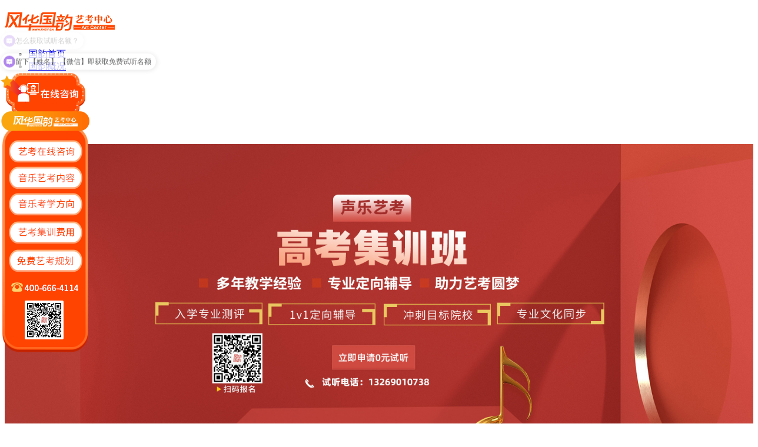

--- FILE ---
content_type: text/html; charset=UTF-8
request_url: https://www.fhgy.cn/dq/3524.html
body_size: 7384
content:
<!doctype html>
<html lang="zh-CN">
<head>
  <meta charset="utf-8">
  <meta http-equiv="Content-Type" content="text/html; charset='UTF-8'"/>
  <meta name="viewport" content="width=device-width, initial-scale=1, maximum-scale=1, user-scalable=no">
  <title>终于知道杭州音乐艺考培训机构排名榜,哪家好了「免费试课」-风华国韵艺考培训学校</title>
  <!-- CSRF Token -->
  <meta name="csrf-token" content="NajPO0fJVz6WmQIe60TjFdsKjvvjGvu92ovgbPMm">
  <meta name="Keywords" content="终于知道杭州音乐艺考培训机构排名榜,哪家好了「免费试课」-风华国韵艺考培训学校"/>
  <meta name="Description"
        content="终于知道杭州音乐艺考培训机构排名榜,哪家好了「免费试课」-风华国韵艺考培训学校-风华国韵艺考中心专注于初高中音乐艺考集训和声乐考前集训课程的领导品牌。了解更多的音乐集训费用、哪家好、排名等相关信息就上风华国韵！"/>
  <!-- Styles -->
  <link href="/css/app.css?id=0cc3492c7d8025efb816" rel="stylesheet">
    <link rel="stylesheet" type="text/css" href="https://www.fhgy.cn/css/v1/region/region.css"/>
</head>
<body>
<div id="app" class="">
  <div class="fhgy_zwcWidth head_box">
  <div class="fhgy_conWidth fhgy_flex head_con">
    <h1 class="head_logo">
      <a href="https://www.fhgy.cn"><img src="/images/v1/logo.png" alt="艺考培训学校"/></a>
    </h1>
    <ul class="fhgy_flex head_list">
      <li>
        <a href="https://www.fhgy.cn" target="_blank">
          国韵首页
          <span class="fhgy_mainBg"></span>
        </a>
      </li>
      <li>
        <a href="https://www.fhgy.cn/guoyunjianjie" target="_blank">
          国韵概况
          <span class="fhgy_mainBg"></span>
        </a>
      </li>
      <li>
        <a href="https://www.fhgy.cn/2017" target="_blank">
          艺考成果
          <span class="fhgy_mainBg"></span>
        </a>
      </li>
      <li>
        <a href="https://www.fhgy.cn/team" target="_blank">
          授课教师
          <span class="fhgy_mainBg"></span>
        </a>
      </li>
      <li>
        <a href="https://www.fhgy.cn/information" target="_blank">
          艺考问答
          <span class="fhgy_mainBg"></span>
        </a>
      </li>
      <li>
        <a href="https://www.fhgy.cn/news" target="_blank">
          国韵动态
          <span class="fhgy_mainBg"></span>
        </a>
      </li>
      <li>
        <a href="https://www.fhgy.cn/contactus" target="_blank">
          联系我们
          <span class="fhgy_mainBg"></span>
        </a>
      </li>
    </ul>
  </div>
</div>
  <div style="margin-bottom: 200px;">
      <div class="fhgy_zwcWidth fhgy_conMargin">
    <!--banner-->
    <div class="region_banner">
      <img src="/images/v1/region/banner2.png" alt="音乐培训班"/>
    </div>
    <div class="fhgy_conWidth">
      <!--音乐艺考培训机构怎么选-->
      <div class="organ_box">
        <div class="organ_title_box">
          <ul class="organ_title">
            <li>音乐艺考培训机构怎么选</li>
            <li>一定要看着四点</li>
          </ul>
          <img src="/images/v1/region/fhgy0.png" alt="终于知道杭州音乐艺考培训机构排名榜,哪家好了「免费试课」-风华国韵艺考培训学校"/>
        </div>

        <div class="organ_con fhgy_flex">
          <ul>
            <li class="organ_item1">
              <img src="/images/v1/region/icon1.png" alt="音乐培训学校"/>
            </li>
            <li class="organ_item2">
              <span>1对1小班教学</span>
            </li>
            <li class="organ_item3">一对一更专业<br/>对学生更负责</li>
          </ul>
          <ul>
            <li class="organ_item1">
              <img src="/images/v1/region/icon2.png" alt="音乐艺考集训"/>
            </li>
            <li class="organ_item2">
              <span>全职老师</span>
            </li>
            <li class="organ_item3">全职兼职差别大<br/>分清全职兼职很重要</li>
          </ul>
          <ul>
            <li class="organ_item1">
              <img src="/images/v1/region/icon3.png" alt="音乐艺考集训学校"/>
            </li>
            <li class="organ_item2">
              <span>完善的教学体系</span>
            </li>
            <li class="organ_item3">完善的教学体系可以<br/>循环渐进的帮助学生</li>
          </ul>
          <ul>
            <li class="organ_item1">
              <img src="/images/v1/region/icon4.png" alt="音乐集训机构"/>
            </li>
            <li class="organ_item2">
              <span>录取率</span>
            </li>
            <li class="organ_item3">合格证≠录取率<br/>合格证和最终录取天差地别</li>
          </ul>
        </div>
      </div>

      <!--选定目标院校  音乐艺考启程-->
      <div class="route_box">
        <div class="route_title fhgy_flex">
          <p class="route_titlelf">
            <img src="/images/v1/region/fhgy1.png" alt="音乐联考集训"/>
          </p>
          <ul class="route_titlert">
            <li>选定目标院校 音乐艺考启程</li>
            <li>了解院校考情，明确目标院校，增加考入院校成功率</li>
          </ul>
        </div>

        <div class="route_con fhgy_flex">
          <div class="route_conlf fhgy_flex">
            <p class="route_item1">
              <img src="/images/v1/region/school.png" alt="音乐联考集训学校"/><br/>
              热<br/>
              门<br/>
              院<br/>
              校
            </p>
            <div class="route_item_box2">
              <ul class="route_item2 fhgy_flex">
                <li>
                  <a rel="nofollow"
                     href="https://ada.baidu.com/site/wjz1rizj/agent?imid=b876a8060db9d87df7eb185374cd29be"
                     target="_blank">
                    中央音乐学员
                  </a>
                </li>
                <li>
                  <a rel="nofollow"
                     href="https://ada.baidu.com/site/wjz1rizj/agent?imid=b876a8060db9d87df7eb185374cd29be"
                     target="_blank">
                    四川音乐学院
                  </a>
                </li>
                <li>
                  <a rel="nofollow"
                     href="https://ada.baidu.com/site/wjz1rizj/agent?imid=b876a8060db9d87df7eb185374cd29be"
                     target="_blank">
                    中央戏剧学院
                  </a>
                </li>
                <li>
                  <a rel="nofollow"
                     href="https://ada.baidu.com/site/wjz1rizj/agent?imid=b876a8060db9d87df7eb185374cd29be"
                     target="_blank">
                    吉林艺术学院
                  </a>
                </li>
                <li>
                  <a rel="nofollow"
                     href="https://ada.baidu.com/site/wjz1rizj/agent?imid=b876a8060db9d87df7eb185374cd29be"
                     target="_blank">
                    中国音乐学院
                  </a>
                </li>
                <li>
                  <a rel="nofollow"
                     href="https://ada.baidu.com/site/wjz1rizj/agent?imid=b876a8060db9d87df7eb185374cd29be"
                     target="_blank">
                    西安音乐学院
                  </a>
                </li>
                <li>
                  <a rel="nofollow"
                     href="https://ada.baidu.com/site/wjz1rizj/agent?imid=b876a8060db9d87df7eb185374cd29be"
                     target="_blank">
                    中国传媒大学
                  </a>
                </li>
                <li>
                  <a rel="nofollow"
                     href="https://ada.baidu.com/site/wjz1rizj/agent?imid=b876a8060db9d87df7eb185374cd29be"
                     target="_blank">
                    云南艺术学员
                  </a>
                </li>
                <li>
                  <a rel="nofollow"
                     href="https://ada.baidu.com/site/wjz1rizj/agent?imid=b876a8060db9d87df7eb185374cd29be"
                     target="_blank">
                    上海音乐学院
                  </a>
                </li>
                <li>
                  <a rel="nofollow"
                     href="https://ada.baidu.com/site/wjz1rizj/agent?imid=b876a8060db9d87df7eb185374cd29be"
                     target="_blank">
                    北京师范大学
                  </a>
                </li>
                <li>
                  <a rel="nofollow"
                     href="https://ada.baidu.com/site/wjz1rizj/agent?imid=b876a8060db9d87df7eb185374cd29be"
                     target="_blank">
                    北京电影学院
                  </a>
                </li>
                <li>
                  <a rel="nofollow"
                     href="https://ada.baidu.com/site/wjz1rizj/agent?imid=b876a8060db9d87df7eb185374cd29be"
                     target="_blank">
                    南京艺术学院
                  </a>
                </li>
                <li>
                  <a rel="nofollow"
                     href="https://ada.baidu.com/site/wjz1rizj/agent?imid=b876a8060db9d87df7eb185374cd29be"
                     target="_blank">
                    天津音乐学院
                  </a>
                </li>
                <li>
                  <a rel="nofollow"
                     href="https://ada.baidu.com/site/wjz1rizj/agent?imid=b876a8060db9d87df7eb185374cd29be"
                     target="_blank">
                    首都师范大学
                  </a>
                </li>
                <li>
                  <a rel="nofollow"
                     href="https://ada.baidu.com/site/wjz1rizj/agent?imid=b876a8060db9d87df7eb185374cd29be"
                     target="_blank">
                    上海戏剧学院
                  </a>
                </li>
                <li>
                  <a rel="nofollow"
                     href="https://ada.baidu.com/site/wjz1rizj/agent?imid=b876a8060db9d87df7eb185374cd29be"
                     target="_blank">
                    新疆艺术学院
                  </a>
                </li>
                <li>
                  <a rel="nofollow"
                     href="https://ada.baidu.com/site/wjz1rizj/agent?imid=b876a8060db9d87df7eb185374cd29be"
                     target="_blank">
                    武汉音乐学院
                  </a>
                </li>
                <li>
                  <a rel="nofollow"
                     href="https://ada.baidu.com/site/wjz1rizj/agent?imid=b876a8060db9d87df7eb185374cd29be"
                     target="_blank">
                    中国人民大学
                  </a>
                </li>
                <li>
                  <a rel="nofollow"
                     href="https://ada.baidu.com/site/wjz1rizj/agent?imid=b876a8060db9d87df7eb185374cd29be"
                     target="_blank">
                    山东艺术学院
                  </a>
                </li>
                <li>
                  <a rel="nofollow"
                     href="https://ada.baidu.com/site/wjz1rizj/agent?imid=b876a8060db9d87df7eb185374cd29be"
                     target="_blank">
                    星海音乐学院
                  </a>
                </li>
                <li>
                  <a rel="nofollow"
                     href="https://ada.baidu.com/site/wjz1rizj/agent?imid=b876a8060db9d87df7eb185374cd29be"
                     target="_blank">
                    中央民族大学
                  </a>
                </li>
                <li>
                  <a rel="nofollow"
                     href="https://ada.baidu.com/site/wjz1rizj/agent?imid=b876a8060db9d87df7eb185374cd29be"
                     target="_blank">
                    广西艺术学院
                  </a>
                </li>
              </ul>
            </div>


            <p class="route_item3">
              <a rel="nofollow"
                 href="https://ada.baidu.com/site/wjz1rizj/agent?imid=b876a8060db9d87df7eb185374cd29be"
                 target="_blank">
                免<br/>费<br/>择<br/>校<br/>指<br/>导<br/><img src="/images/v1/region/icon12.png"
                                                         alt="终于知道杭州音乐艺考培训机构排名榜,哪家好了「免费试课」-风华国韵艺考培训学校"/>
              </a>

            </p>

          </div>
          <!--2-->
          <div class="route_conrt fhgy_flex">
            <p class="route_item1">
              <img src="/images/v1/region/school.png" alt="音乐校考集训班"/><br/>
              热<br/>
              门<br/>
              专<br/>
              业
            </p>
            <div class="route_item_box4">
              <ul class="route_item4 fhgy_flex">
                <li>
                  <a rel="nofollow"
                     href="https://ada.baidu.com/site/wjz1rizj/agent?imid=b876a8060db9d87df7eb185374cd29be"
                     target="_blank">
                    声乐表演
                  </a>
                </li>
                <li>
                  <a rel="nofollow"
                     href="https://ada.baidu.com/site/wjz1rizj/agent?imid=b876a8060db9d87df7eb185374cd29be"
                     target="_blank">
                    音乐教育
                  </a>
                </li>
                <li>
                  <a
                    rel="nofollow"
                    href="https://ada.baidu.com/site/wjz1rizj/agent?imid=b876a8060db9d87df7eb185374cd29be"
                    target="_blank">
                    管线表演
                  </a>
                </li>
                <li>
                  <a rel="nofollow"
                     href="https://ada.baidu.com/site/wjz1rizj/agent?imid=b876a8060db9d87df7eb185374cd29be"
                     target="_blank">
                    民乐表演
                  </a>
                </li>
                <li>
                  <a rel="nofollow"
                     href="https://ada.baidu.com/site/wjz1rizj/agent?imid=b876a8060db9d87df7eb185374cd29be"
                     target="_blank">
                    钢琴表演
                  </a>
                </li>
                <li>
                  <a rel="nofollow"
                     href="https://ada.baidu.com/site/wjz1rizj/agent?imid=b876a8060db9d87df7eb185374cd29be"
                     target="_blank">
                    艺术管理
                  </a>
                </li>
                <li>
                  <a rel="nofollow"
                     href="https://ada.baidu.com/site/wjz1rizj/agent?imid=b876a8060db9d87df7eb185374cd29be"
                     target="_blank">
                    音乐剧
                  </a>
                </li>
                <li>
                  <a rel="nofollow"
                     href="https://ada.baidu.com/site/wjz1rizj/agent?imid=b876a8060db9d87df7eb185374cd29be"
                     target="_blank">
                    音乐学
                  </a>
                </li>
                <li>
                  <a rel="nofollow"
                     href="https://ada.baidu.com/site/wjz1rizj/agent?imid=b876a8060db9d87df7eb185374cd29be"
                     target="_blank">
                    作曲
                  </a>
                </li>
              </ul>
            </div>


            <p class="route_item3">
              <a rel="nofollow"
                 href="https://ada.baidu.com/site/wjz1rizj/agent?imid=b876a8060db9d87df7eb185374cd29be"
                 target="_blank">
                免<br/>费<br/>择<br/>校<br/>指<br/>导<br/><img src="/images/v1/region/icon12.png" alt="艺考音乐集训"/>
              </a>

            </p>
          </div>


        </div>
      </div>

      <!--量身测评规划，步步为赢-->
      <div class="plan_box">
        <div class="plan_title_box">
          <ul class="plan_title">
            <li>量身测评规划，步步为赢</li>
            <li>现在是决定能否音乐艺考成功的关键期，给自己一个机会实现梦想</li>
          </ul>
          <img src="/images/v1/region/fhgy.png" alt="终于知道杭州音乐艺考培训机构排名榜,哪家好了「免费试课」-风华国韵艺考培训学校"/>
        </div>
        <div class="plan_con">
          <div class="plan_list fhgy_flex">
            <div class="plan_item">
              <p class="plan_item_title" style="background: url(/images/v1/region/plan_title.png) no-repeat center;">
                音乐综合测评
              </p>
              <ul class="plan_list_item">
                <li><span>1</span>专业水平测试</li>
                <li><span>2</span>理论水平测试</li>
                <li><span>3</span>综合素质测试</li>
              </ul>
            </div>
            <!--2-->
            <div class="plan_item">
              <img class="plan_icon1" src="/images/v1/region/icon13.png" alt="声乐培训班"/>
              <p class="plan_item_title" style="background: url(/images/v1/region/plan_title.png) no-repeat center;">
                报考意向分析
              </p>
              <ul class="plan_list_item" style="width: 230px;margin: 0 auto;text-align: left;">
                <li><span>1</span>个人报考意愿</li>
                <li><span>2</span>特长优势、兴趣爱好</li>
                <li><span>3</span>文化成绩、综合实力</li>
              </ul>
              <img class="plan_icon2" src="/images/v1/region/icon14.png" alt="声乐培训学校"/>
            </div>
            <!--3-->
            <div class="plan_item">
              <p class="plan_item_title" style="background: url(/images/v1/region/plan_title.png) no-repeat center;">
                音乐考学规划
              </p>
              <ul class="plan_list_item">
                <li><span>1</span>院校、专业、导师</li>
                <li><span>2</span>课程、学时、联系</li>
                <li><span>3</span>模考、补考、备考</li>
              </ul>
            </div>
          </div>
        </div>

      </div>

      <!--春节专属礼包！3200元课程券免费领！-->
      <div class="vip_form">
        <p class="vip_formrt_title">
          测一测自己能够考入<span>哪所音乐院校</span>
        </p>
        <ul class="vip_form_con fhgy_flex">
          <li><input id="vip_name" placeholder="姓名" type="text" name=""/></li>
          <li><input id="vip_tel" placeholder="手机号" type="text" name=""/></li>
          <li>
            <select name="" id="vip_age">
              <option value="">年级</option>
              <option value="1">初中</option>
              <option value="8">高一</option>
              <option value="9">高二</option>
              <option value="10">高三</option>
            </select>
          </li>
          <li class="vip_btn">
            <input type="button" onclick="subform('#vip_name','#vip_tel','','#vip_age','.vip_btn input')" name=""
                   value="点击获取名额"/>
          </li>
        </ul>
      </div>


      <!--风华国韵音乐艺考班型-->
      <div class="ykbx_box">
        <div class="ykbx_title_box">
          <img src="/images/v1/region/fhgy.png" alt="终于知道杭州音乐艺考培训机构排名榜,哪家好了「免费试课」-风华国韵艺考培训学校"/>
          <ul class="ykbx_title">
            <li>风华国韵音乐艺考班型</li>
            <li></li>
          </ul>
        </div>
        <div class="ykbx_con fhgy_flex">
          <ul class="ykbx_item">
            <li class="ykbx_item1">
              <img src="/images/v1/region/ykbx1.png" alt="音乐高考班"/>
              <p>音乐高考班</p>
            </li>
            <li class="ykbx_item2">
              <a rel="nofollow"
                 href="https://ada.baidu.com/site/wjz1rizj/agent?imid=b876a8060db9d87df7eb185374cd29be"
                 target="_blank">
                课程详情<span class="fhgy_mainColor">>></span>
              </a>
              <a rel="nofollow"
                 href="https://ada.baidu.com/site/wjz1rizj/agent?imid=b876a8060db9d87df7eb185374cd29be"
                 target="_blank">
                立即咨询<span class="fhgy_mainColor">>></span>
              </a>
            </li>
          </ul>
          <ul class="ykbx_item">
            <li class="ykbx_item1">
              <img src="/images/v1/region/ykbx2.png" alt="音乐暑假班"/>
              <p>音乐暑假班</p>
            </li>
            <li class="ykbx_item2">
              <a rel="nofollow"
                 href="https://ada.baidu.com/site/wjz1rizj/agent?imid=b876a8060db9d87df7eb185374cd29be"
                 target="_blank">
                课程详情<span class="fhgy_mainColor">>></span>
              </a>
              <a rel="nofollow"
                 href="https://ada.baidu.com/site/wjz1rizj/agent?imid=b876a8060db9d87df7eb185374cd29be"
                 target="_blank">
                立即咨询<span class="fhgy_mainColor">>></span>
              </a>
            </li>
          </ul>
          <ul class="ykbx_item">
            <li class="ykbx_item1">
              <img src="/images/v1/region/ykbx3.png" alt="音乐寒假班"/>
              <p>音乐寒假班</p>
            </li>
            <li class="ykbx_item2">
              <a rel="nofollow"
                 href="https://ada.baidu.com/site/wjz1rizj/agent?imid=b876a8060db9d87df7eb185374cd29be"
                 target="_blank">
                课程详情<span class="fhgy_mainColor">>></span>
              </a>
              <a rel="nofollow"
                 href="https://ada.baidu.com/site/wjz1rizj/agent?imid=b876a8060db9d87df7eb185374cd29be"
                 target="_blank">
                立即咨询<span class="fhgy_mainColor">>></span>
              </a>
            </li>
          </ul>
        </div>

      </div>


    </div>

    <div class="fhgy_conWidth">
      <div class="ys_box">
        <div class="ys_title">
          <ul>
            <li class="ys_title1">风华国韵艺考中心专注音乐艺考多年<br/>培养联考 专注校考</li>
            <li class="ys_title2">
              平台决定一切<br/>正确的选择才不会白费<br/>你的努力与天赋
            </li>
          </ul>
          <img src="/images/v1/region/fhgy3.png" alt="终于知道杭州音乐艺考培训机构排名榜,哪家好了「免费试课」-风华国韵艺考培训学校"/>
        </div>

        <div class="ys_list_box fhgy_flex">
          <div>
            <p></p>
            <p></p>
          </div>

          <ul>
            <li><img src="/images/v1/region/ys1.png" alt="艺考培训班"/></li>
            <li>一对一艺考规划<br/>综合衡量学员水平</li>
          </ul>
          <ul>
            <li><img src="/images/v1/region/ys2.png" alt="艺考辅导班"/></li>
            <li>院校教师个性化教学<br/>提升学生艺术审美</li>
          </ul>
          <ul>
            <li><img src="/images/v1/region/ys3.png" alt="高考艺考培训"/></li>
            <li>模拟高校考试形式<br/>调整考生备考策略</li>
          </ul>
          <ul>
            <li><img src="/images/v1/region/ys4.png" alt="高考音乐培训"/></li>
            <li>邀请大师讲座<br/>多维度视角解析专业知识</li>
          </ul>
          <ul>
            <li><img src="/images/v1/region/ys5.png" alt="声乐高考培训"/></li>
            <li>良好的教学环境<br/>完善的硬件设施</li>
          </ul>

        </div>

      </div>
      <!--1对1咨询你能考上哪所院校-->
      <div class="form_school_box">
        <p class="form_school_title1">
          1对1咨询你能考上哪所院校
        </p>
        <ul class="form_school_title2 fhgy_flex">
          <li></li>
          <li>目前已有 <span class="fhgy_mainColor">568</span> 人咨询</li>
          <li></li>
        </ul>
        <ul class="form_school_con">
          <li class="fhgy_flex">
            <p class="form_school_item1">姓名</p>
            <p class="form_school_item2">
              <input type="text" placeholder="填写姓名" name="" value="" id="school_name"/>
            </p>
          </li>
          <li class="fhgy_flex">
            <p class="form_school_item1">手机号</p>
            <p class="form_school_item2">
              <input type="text" placeholder="填写手机号" name="" value="" id="school_tel"/>
            </p>
          </li>
        </ul>

        <p class="form_school_btn form_school_btn1">
          <input type="button" name="" onclick="subform('#school_name','#school_tel','','','.form_school_btn1 input')"
                 value="立即定制"/>
        </p>

      </div>
      <div class="vs_box">
        <p class="vs_title">
          第一学历远比你想的重要<br/>只有考上院校，才能开启不一样的人生
        </p>
        <ul class="vs_top fhgy_flex">
          <li>
            <span class="vs_sj1"></span>
            学制
          </li>
          <li>
            <span class="vs_sj1"></span>
            师资
            <span class="vs_sj2"></span>

          </li>
          <li>
            <span class="vs_sj1"></span>
            实践
            <span class="vs_sj2"></span>

          </li>
          <li>
            <span class="vs_sj1"></span>
            就业
            <span class="vs_sj2"></span>
          </li>
          <li style="background:#FF4800;">

            <span class="vs_sj1" style="top: 30%;border-left-color: #FF4800;"></span>
            学制
          </li>
          <li style="height: 108px;line-height: 108px;top: 40px;background:#FF4800;">
            <span class="vs_sj1" style="top: 33%;border-left-color: #FF4800;"></span>
            师资
            <span class="vs_sj2"></span>

          </li>
          <li style="height: 128px;line-height: 128px;top: 20px;background:#FF4800;">
            <span class="vs_sj1" style="top: 35%;border-left-color: #FF4800;"></span>
            实践
            <span class="vs_sj2"></span>
          </li>
          <li style="height: 148px;line-height: 148px;top: 0;background:#FF4800;">
            <span class="vs_sj1" style="border-left-color: #FF4800;"></span>
            就业
            <span class="vs_sj2"></span>
          </li>
        </ul>

        <ul class="vs_btm fhgy_flex">
          <li>四年制</li>
          <li>优质教育资源匮乏</li>
          <li>鲜少舞台实践及优质艺术资源共享</li>
          <li>各级中小学、幼儿园教师，业余艺术团体或转换专业等等</li>
          <li style="background: #FF4800;">四年或五年制</li>
          <li style="background: #FF4800;">海内外音乐家、教育家蜚声国际，桃李天下</li>
          <li style="background: #FF4800;">省级、国家级国际级演出院团签约。高等艺术院校教师聘任各级艺术研究院等等</li>
          <li style="background: #FF4800;">省级、国家级国际级演出院团签约。高等艺术院校教师聘任各级艺术研究院等等</li>
        </ul>

        <p class="vs_bg">
          <img src="/images/v1/region/vs.png" alt="声乐高考培训班"/>
        </p>

        <p class="vs_pk">
          <span style="background: #FF9267;">
            <i>地方院校</i>
          </span>
          <img src="/images/v1/region/vs1.png" alt="声乐高考集训"/>
          <span><i>院校</i></span>
        </p>
      </div>
    </div>
    <div class="fhgy_conWidth">
      <!--想跟他们一样优秀？测一测你考上院校的几率有多大？-->
      <div class="cp_box fhgy_flex">
        <ul class="cp_boxlf">
          <li>想跟他们一样优秀？</li>
          <li>测一测你考上院校的几率有多大？</li>
        </ul>
        <div class="cp_boxrt">
          <ul class="cp_form_con fhgy_flex">
            <li><input id="cp_name" placeholder="姓名" type="text" name="" value=""/></li>
            <li><input id="cp_tel" placeholder="电话" type="text" name="" value=""/></li>
            <li>
              <select name="" id="cp_bx">
                <option value="">班型</option>
                <option value="0">音乐高考班</option>
                <option value="3">音乐寒假班</option>
                <option value="2">音乐暑假班</option>
              </select>
            </li>
            <li>
              <select name="" id="cp_age">
                <option value="">年级</option>
                <option value="1">初中</option>
                <option value="8">高一</option>
                <option value="9">高二</option>
                <option value="10">高三</option>
              </select>
            </li>
          </ul>
          <p class="cpvip_btn">
            <input type="button" onclick="subform('#cp_name','#cp_tel','#cp_bx','#cp_age','.cpvip_btn input')" name=""
                   value="点击获取名额"/>
          </p>
        </div>

      </div>


    </div>

    <!--热门艺考问题+最新艺考资讯-->
    <div class="fhgy_zwcWidth">
      <div class="hot_news fhgy_flex">
        <p class="hot_newslf">
          <img src="/images/v1/region/bg3.png" alt="音乐集训学校"/>
        </p>
        <div class="hot_newsrt">
          <div class="hot_news_con">
            <p class="hot_news_title">
              <img src="/images/v1/region/icon9.png" alt="音乐联考集训班"/>
              <span></span>
              热门艺考问题
            </p>
            <ul class="hot_news_list">

                              <li>
                  <a href="https://www.fhgy.cn/pianopx/24216.html" target="_blank">
                    <span></span>
                    杭州钢琴艺考集训机构(2024年杭州钢琴培训机构哪个好)
                  </a>
                </li>
                              <li>
                  <a href="https://www.fhgy.cn/undergraduate/24206.html" target="_blank">
                    <span></span>
                    杭州声乐艺考集训机构(2024杭州艺考培训哪家最好)
                  </a>
                </li>
                              <li>
                  <a href="https://www.fhgy.cn/musicpx/24205.html" target="_blank">
                    <span></span>
                    杭州音乐艺考集训机构(2024杭州音乐集训什么机构好)
                  </a>
                </li>
                              <li>
                  <a href="https://www.fhgy.cn/musicpx/21727.html" target="_blank">
                    <span></span>
                    杭州音乐集训培训机构有哪些「考前集训营招生中」
                  </a>
                </li>
                              <li>
                  <a href="https://www.fhgy.cn/musicpx/21540.html" target="_blank">
                    <span></span>
                    杭州音乐生艺考集训机构（2023年杭州最好的音乐艺考学校）
                  </a>
                </li>
                              <li>
                  <a href="https://www.fhgy.cn/musicpx/21387.html" target="_blank">
                    <span></span>
                    杭州音乐高考集训机构「2023年考前集训营招生中」
                  </a>
                </li>
                              <li>
                  <a href="https://www.fhgy.cn/musicpx/21335.html" target="_blank">
                    <span></span>
                    杭州音乐集训机构哪家好（2023怎么选择机构）
                  </a>
                </li>
                              <li>
                  <a href="https://www.fhgy.cn/musicpx/21314.html" target="_blank">
                    <span></span>
                    杭州音乐艺考集训机构哪家好（2023年怎么选择）
                  </a>
                </li>
                              <li>
                  <a href="https://www.fhgy.cn/musicpx/21107.html" target="_blank">
                    <span></span>
                    杭州音乐生高二集训班（杭州音乐高考培训机构怎么选）
                  </a>
                </li>
                              <li>
                  <a href="https://www.fhgy.cn/musicpx/21079.html" target="_blank">
                    <span></span>
                    杭州推荐音乐集训学校（2023怎么选择培训班）
                  </a>
                </li>
                              <li>
                  <a href="https://www.fhgy.cn/undergraduate/20971.html" target="_blank">
                    <span></span>
                    杭州声乐艺考培训班机构「24届考前集训营招生中」
                  </a>
                </li>
                              <li>
                  <a href="https://www.fhgy.cn/pianopx/20937.html" target="_blank">
                    <span></span>
                    杭州钢琴艺考辅导机构「24届考前集训营招生中」
                  </a>
                </li>
              
            </ul>

          </div>
          <p class="hot_news_img">
            <img src="/images/v1/region/fhgy5.png" alt="音乐联考集训学校"/>
          </p>
        </div>
      </div>
    </div>


    <div class="fhgy_conWidth">
      <!--测一测你能考上那所院校-->
      <div class="form_school_box">
        <p class="form_school_title1">
          1对1咨询你能考上哪所院校
        </p>
        <ul class="form_school_title2 fhgy_flex">
          <li></li>
          <li>目前已有 <span class="fhgy_mainColor">568</span> 人咨询</li>
          <li></li>
        </ul>
        <ul class="form_school_con">
          <li class="fhgy_flex">
            <p class="form_school_item1">姓名</p>
            <p class="form_school_item2">
              <input type="text" placeholder="填写姓名" name="" value="" id="school_name1"/>
            </p>
          </li>
          <li class="fhgy_flex">
            <p class="form_school_item1">手机号</p>
            <p class="form_school_item2">
              <input type="text" placeholder="填写手机号" name="" value="" id="school_tel1"/>
            </p>
          </li>
        </ul>

        <p class="form_school_btn form_school_btn2">
          <input type="button" name="" onclick="subform('#school_name1','#school_tel1','','','.form_school_btn2 input')"
                 value="立即定制"/>
        </p>

      </div>
      <!--办学靠师资管理取胜   教育凭良心诚信立足-->
      <div class="footer_info_box">
        <p class="footer_info_title">
          办学靠师资管理取胜 教育凭良心诚信立足
        </p>
        <div class="footer_city_box fhgy_flex">
          <p class="footer_citylf">
            <img src="/images/v1/region/icon5.png" alt="艺考音乐培训班"/>
            热门城市
          </p>
          <p class="footer_cityrt">
                          <a href="/zjykpx" target="_blank">浙江艺考培训</a>
                          <a href="/fjykpx" target="_blank">福建</a>
                          <a href="/njykpx" target="_blank">南京</a>
                          <a href="/szykpx" target="_blank">深圳</a>
                          <a href="/gzykpx" target="_blank">广州</a>
                          <a href="/hfykpx" target="_blank">合肥</a>
                          <a href="/sxykpx" target="_blank">山西</a>
                          <a href="/syykpx" target="_blank">沈阳</a>
                          <a href="/cqykpx" target="_blank">重庆</a>
                          <a href="/whykpx" target="_blank">武汉</a>
                          <a href="/cdykpx" target="_blank">成都</a>
                          <a href="/hljykpx" target="_blank">黑龙江</a>
                          <a href="/ccykpx" target="_blank">长春</a>
                          <a href="/ncykpx" target="_blank">南昌</a>
                          <a href="/kmykpx" target="_blank">昆明</a>
                          <a href="/xaykpx" target="_blank">西安</a>
                          <a href="/shykpx" target="_blank">上海</a>
                          <a href="/bjykpx" target="_blank">北京</a>
                          <a href="/sjzykpx" target="_blank">石家庄</a>
                          <a href="/zzykpx" target="_blank">郑州</a>
                          <a href="/csykpx" target="_blank">长沙</a>
                          <a href="/tjykpx" target="_blank">天津</a>
                          <a href="/nmgykpx" target="_blank">内蒙古</a>
                          <a href="/nnykpx" target="_blank">南宁</a>
                          <a href="/guizykpx" target="_blank">贵州</a>
                          <a href="/gsykpx" target="_blank">甘肃</a>
                          <a href="/hkykpx" target="_blank">海口</a>
                          <a href="/xnykpx" target="_blank">西宁</a>
                          <a href="/wlmqykpx" target="_blank">乌鲁木齐</a>
                          <a href="/ycykpx" target="_blank">银川</a>
                          <a href="/lsykpx" target="_blank">拉萨</a>
                          <a href="/hzykpx" target="_blank">杭州</a>
                          <a href="/hnykpx" target="_blank">河南</a>
                          <a href="/scykpx" target="_blank">四川</a>
                          <a href="/shdoykpx" target="_blank">山东</a>
                          <a href="/fuzhouykpx" target="_blank">福州</a>
                          <a href="/hangzhouykpx" target="_blank">杭州</a>
                          <a href="/qingdaoykpx" target="_blank">青岛</a>
                          <a href="/changzhouykpx" target="_blank">常州</a>
                          <a href="/luoyangykpx" target="_blank">洛阳</a>
                          <a href="/dlykpx" target="_blank">大连</a>
                      </p>
        </div>
        <div class="footer_city_box fhgy_flex">
          <p class="footer_citylf">
            <img src="/images/v1/region/icon5.png" alt="高中音乐艺考培训"/>
            热门搜索
          </p>
          <p class="footer_cityrt">

                          <a target="_blank" href="https://www.fhgy.cn/musicpx/13258.html" title="音乐艺考集训">
                音乐艺考集训
              </a>
                          <a target="_blank" href="https://www.fhgy.cn/dq/3525.html" title="杭州音乐艺考集训学校">
                杭州音乐艺考集训学校
              </a>
                          <a target="_blank" href="https://www.fhgy.cn/dq/3508.html" title="唐山音乐高考培训学校">
                唐山音乐高考培训学校
              </a>
                          <a target="_blank" href="https://www.fhgy.cn/dq/3509.html" title="秦皇岛音乐高考培训学校">
                秦皇岛音乐高考培训学校
              </a>
                          <a target="_blank" href="https://www.fhgy.cn/dq/3510.html" title="邯郸音乐高考培训学校">
                邯郸音乐高考培训学校
              </a>
                          <a target="_blank" href="https://www.fhgy.cn/dq/3511.html" title="邢台音乐高考培训学校">
                邢台音乐高考培训学校
              </a>
                          <a target="_blank" href="https://www.fhgy.cn/dq/3512.html" title="保定音乐高考培训学校">
                保定音乐高考培训学校
              </a>
                          <a target="_blank" href="https://www.fhgy.cn/dq/3513.html" title="张家口音乐高考培训学校">
                张家口音乐高考培训学校
              </a>
                          <a target="_blank" href="https://www.fhgy.cn/dq/3515.html" title="沧州音乐高考培训学校">
                沧州音乐高考培训学校
              </a>
                          <a target="_blank" href="https://www.fhgy.cn/dq/3516.html" title="廊坊音乐高考培训学校">
                廊坊音乐高考培训学校
              </a>
                          <a target="_blank" href="https://www.fhgy.cn/dq/3518.html" title="合肥钢琴培训班">
                合肥钢琴培训班
              </a>
                          <a target="_blank" href="https://www.fhgy.cn/dq/3519.html" title="贵州钢琴艺考培训学校">
                贵州钢琴艺考培训学校
              </a>
                          <a target="_blank" href="https://www.fhgy.cn/dq/3520.html" title="川音钢琴艺考培训学校">
                川音钢琴艺考培训学校
              </a>
                          <a target="_blank" href="https://www.fhgy.cn/dq/3521.html" title="南京钢琴艺考集训">
                南京钢琴艺考集训
              </a>
                          <a target="_blank" href="https://www.fhgy.cn/dq/3523.html" title="沈阳正规声乐艺考培训哪家口碑好">
                沈阳正规声乐艺考培训哪家口碑好
              </a>
                          <a target="_blank" href="https://www.fhgy.cn/dq/3524.html" title="杭州音乐艺考培训机构">
                杭州音乐艺考培训机构
              </a>
                          <a target="_blank" href="https://www.fhgy.cn/dq/3521.html" title="南京钢琴艺考集训">
                南京钢琴艺考集训
              </a>
                          <a target="_blank" href="https://www.fhgy.cn/musicpx/16992.html" title="济南音乐集训">
                济南音乐集训
              </a>
                          <a target="_blank" href="https://www.fhgy.cn/ask/16708.html" title="寒假声乐集训班">
                寒假声乐集训班
              </a>
                          <a target="_blank" href="https://www.fhgy.cn/ask/16673.html" title="声乐艺考生钢琴集训">
                声乐艺考生钢琴集训
              </a>
                          <a target="_blank" href="https://www.fhgy.cn/qiyuepx/16651.html" title="二胡培训">
                二胡培训
              </a>
                          <a target="_blank" href="https://www.fhgy.cn/qiyuepx/" title="器乐培训">
                器乐培训
              </a>
                          <a target="_blank" href="https://www.fhgy.cn/musicpx" title="音乐培训">
                音乐培训
              </a>
                          <a target="_blank" href="https://www.fhgy.cn/pianopx/" title="钢琴培训">
                钢琴培训
              </a>
            
          </p>
        </div>

        <div class="footer_btm_box fhgy_flex">
          <div class="footer_btmlf">
            <!--1-->
            <div class="footer_btmlf_con fhgy_flex">
              <p class="footer_btmlf_conlf">
                <img src="/images/v1/region/icon6.png" alt="声乐培训学校"/>
                相关专业
              </p>
              <p class="footer_btmlf_conrt">
                <a hre1f="" target="_blank">
                  音乐
                </a>
                <a hre1f="" target="_blank">
                  声乐
                </a>
                <a hre1f="" target="_blank">
                  钢琴
                </a>
                <a hre1f="" target="_blank">
                  音乐剧
                </a>
                <a hre1f="" target="_blank">
                  二胡
                </a>
                <a hre1f="" target="_blank">
                  小提琴
                </a>
                <a hre1f="" target="_blank">
                  大提琴
                </a>
                <a hre1f="" target="_blank">
                  古筝
                </a>
                <a hre1f="" target="_blank">
                  扬琴
                </a>

              </p>
            </div>

            <!--2-->
            <div class="footer_btmlf_con fhgy_flex">
              <p class="footer_btmlf_conlf">
                <img src="/images/v1/region/icon7.png" alt="声乐艺考培训学校"/>
                联系我们
              </p>
              <p class="footer_btmlf_conrt">
                <span>北京招生热线：13261166183</span>

              </p>
            </div>

            <!--3-->
            <div class="footer_btmlf_con fhgy_flex">
              <p class="footer_btmlf_conlf">
                <img src="/images/v1/region/icon8.png" alt="声乐艺考集训班"/>
                北京校区
              </p>
              <p class="footer_btmlf_conrt">
                <span>北京市朝阳区中国音乐学院往东200米安翔里社区（风华国韵楼）</span>

              </p>
            </div>
          </div>
          <p class="footer_btmmid">g

          </p>
          <div class="footer_btmrt">
            <p class="footer_btmrt_title">
              详情可<span>扫码添加</span>以下客服微信咨询相关问题
            </p>
            <div class="footer_btmrt_con fhgy_flex">
              <ul class="footer_btmrt_list">
                <li>
                  <img src="/images/v1/region/icon11.png" alt="高考声乐艺考"/>
                </li>
                <li>
                  <img src="https://www.fhgy.cn/images/v1/contact/contact10.png" alt="艺考声乐培训学校"/>
                </li>
                <li>北京地区客服</li>
              </ul>
            </div>
          </div>
        </div>
      </div>
    </div>
  </div>
  </div>
  <div class="fhgy_zwcWidth footer_box">
  <div class="fhgy_conWidth footer_con">
    <p>
      风华国韵艺考九大专业:
      <a href="https://www.fhgy.cn/major/shengyue" target="_blank">
        音乐表演
      </a>
      ｜
      <a href="https://www.fhgy.cn/major/musicedu" target="_blank">
        音乐教育
      </a>
      ｜
      <a href="https://www.fhgy.cn/major/yinyueju" target="_blank">
        音乐剧
      </a>
      ｜
      <a href="https://www.fhgy.cn/major/gangqin" target="_blank">
        钢琴表演
      </a>
      ｜
      <a href="https://www.fhgy.cn/major/guanxian" target="_blank">
        管弦表演
      </a>
      ｜
      <a href="https://www.fhgy.cn/major/minyue" target="_blank">
        民乐表演
      </a>
      ｜
      <a href="https://www.fhgy.cn/major/musicology" target="_blank">
        音乐学
      </a>
      ｜
      <a href="https://www.fhgy.cn/major/artmgment" target="_blank">
        艺术管理
      </a>
      ｜
      <a href="https://www.fhgy.cn/major/zuoqu" target="_blank">
        作曲
      </a>

    </p>
    <p>
      联系地址：北京市朝阳区中国音乐学院往东200米安翔里社区（风华国韵楼）
    </p>
    <p>
      @北京风华国韵文化有限公司 Inc. 2026 版权所有ALL RIGHT RESERVED 
      <a href="https://beian.miit.gov.cn/" target="_blank">京ICP备19007876号</a>
      <a href="https://beian.mps.gov.cn/#/query/webSearch?code=11010502058195" rel="noreferrer" target="_blank">京公网安备11010502058195号</a>
    </p>
  </div>
</div>
</div>
<!-- Scripts -->
<script src="/js/app.js?id=7bc97199bb33b1e58291"></script>

<script>
  
</script>
<script>
  var _hmt = _hmt || [];
(function() {
  var hm = document.createElement("script");
  hm.src = "https://hm.baidu.com/hm.js?2d5f1c43353b64a8214316fa875b51fe";
  var s = document.getElementsByTagName("script")[0]; 
  s.parentNode.insertBefore(hm, s);
})();
</script>

<script>
  (function () {
    var bp = document.createElement('script');
    var curProtocol = window.location.protocol.split(':')[0];
    if (curProtocol === 'https') {
      bp.src = 'https://zz.bdstatic.com/linksubmit/push.js';
    } else {
      bp.src = 'http://push.zhanzhang.baidu.com/push.js';
    }
    var s = document.getElementsByTagName("script")[0];
    s.parentNode.insertBefore(bp, s);
  })();
</script>

<div style='display: none;'>
  <script type="text/javascript" src="https://s96.cnzz.com/z_stat.php?id=1277228890&web_id=1277228890"></script>
</div>
  <script src="https://www.fhgy.cn/js/v1/region/region.js" type="text/javascript" charset="utf-8"></script>

</body>
</html>


--- FILE ---
content_type: text/javascript; charset=utf-8
request_url: https://goutong.baidu.com/site/208/2d5f1c43353b64a8214316fa875b51fe/b.js?siteId=21214236
body_size: 7282
content:
!function(){"use strict";!function(){var e={styleConfig:{"styleVersion":"1","inviteBox":{"btnBgColor":"#E64552","startPage":1,"isShowText":1,"skinType":1,"buttonType":1,"autoInvite":1,"stayTime":6,"closeTime":20,"toChatTime":5,"inviteWinPos":0,"welcome":"留下【姓名】 【微信】即获取免费试听名额，顾问老师提供专业能力测评！","autoChat":0,"btnBgColorType":0,"height":175,"skinIndex":0,"customerStyle":{"acceptFontColor":"#000000","backImg":"","acceptBgColor":"#fecb2e","inviteBackImg":"https://aff-im.bj.bcebos.com/r/image/invite-back-img.png","horizontalPosition":"left","confirmBtnText":"在线咨询","portraitPosition":"top","marginTop":0,"buttonPosition":"center","marginLeft":0},"maxInviteNum":1,"defaultStyle":1,"likeCrm":0,"skinName":"默认皮肤","autoHide":0,"reInvite":1,"sendButton":{"bgColor":"#bfecff","fontColor":"#1980df"},"inviteHeadImg":"https://aff-im.bj.bcebos.com/r/image/invite-head.png","license":"000","fontPosition":"center","width":400,"isCustomerStyle":0,"position":"middle","inviteInterval":30,"inviteWinType":0,"tradeId":0,"fontColor":"#333333"},"aiSupportQuestion":true,"webimConfig":{"isShowIntelWelLan":0,"skinIndex":0,"autoDuration":0,"customerColor":"#9861E6","themeType":0,"license":"000","isOpenAutoDirectCom":1,"generalRecommend":1,"isShowCloseBtn":1,"skinType":1,"width":452,"isOpenKeepCom":1,"autoPopupMsg":0,"position":"right-bottom","needVerifyCode":0,"height":471,"waitVisitStayTime":6,"searchTermRecommend":1},"noteBoard":{"btnBgColor":"#9861E6","skinIndex":0,"webim":{"webimOnline":1,"webimOffline":1},"displayCompany":1,"skinName":"默认皮肤","cpyInfo":"感谢您的关注，当前客服人员不在线，请填写一下您的信息，我们会尽快和您联系。","displayLxb":1,"formText":"感谢您的关注，当前客服人员不在线，请填写一下您的信息，我们会尽快和您联系。","skinType":1,"form":{"formOffline":1,"formOnlineAuto":0},"position":"left-bottom","itemsExt":[],"items":[{"name":"content","required":0,"isShow":0},{"name":"visitorName","required":0,"isShow":0},{"name":"visitorPhone","required":1,"isShow":1}],"cpyTel":"","needVerifyCode":0,"btnBgColorType":0,"board":{"boardOffline":1,"boardOnline":0}},"blackWhiteList":{"type":-1,"siteBlackWhiteList":[]},"isWebim":1,"pageId":0,"seekIcon":{"barrageIconColor":"#9861E6","iconHeight":98,"barrageIssue":["可以介绍下你们的产品么","你们是怎么收费的呢","现在有优惠活动吗"],"displayLxb":1,"portraitPosition":"top","skinType":1,"isFixedPosition":1,"iconType":0,"pcGroupiconColor":"#9861E6","horizontalPosition":"left","height":52,"customerStyle":{"backImg":"https://su.bcebos.com/v1/biz-crm-aff-im/biz-crm-aff-im/generic/system/style/images/be7993b7f7504e628198b9f882fe7c95.png?authorization=bce-auth-v1%2F0a3fcab923c6474ea5dc6cb9d1fd53b9%2F2024-10-28T00%3A57%3A14Z%2F-1%2F%2F2442ae11873ae7ca632587d6b5b13d125d44b166414b6c9beb762e20f9be32b3","iconHeight":480,"iconWidth":150,"rate":0.3125},"skinIndex":0,"iconWidth":44,"likeCrm":0,"skinName":"默认皮肤","groups":[],"barrageColor":1,"barragePos":1,"marginLeft":0,"pcGroupiconColorType":0,"autoConsult":1,"isOpenAutoDirectCom":1,"barrageSwitch":true,"isCustomerStyle":1,"width":144,"hotIssues":[{"question":"可以介绍下班型吗？","answer":"欢迎来到北京-风华国韵艺考中心：17年来只做音乐艺考留学相关培训！包含：声乐（民族/美声/流行）西洋器乐（钢琴大提琴等）音乐理论 音乐创作等；开设班型有寒暑假预科班、全年音乐高考班、音乐艺考集训班、省联考校考冲刺班等不同班型。具体的也可以联系风华国韵老师：13261166183（同微信）","id":"hotIssues:100000001"},{"question":"你们是怎么收费的呢","answer":"请问您想了解哪个班型的费用呢？方便的话可以留一下联系方式，这边安排对应课程的老师跟您联系。","id":"hotIssues:100000002"},{"question":"怎么获取试听名额？","answer":"","id":"hotIssues:100000003"},{"question":"留下【姓名】 【微信】即获取免费试听名额","answer":"","id":"hotIssues:2001277849"}],"groupStyle":{"bgColor":"#ffffff","buttonColor":"#d6f3ff","fontColor":"#008edf"},"pcGroupiconType":0,"position":"left-center","barrageIconColorType":0,"groupWidth":94,"marginTop":0},"digitalHumanSetting":{"perid":"4146","gender":0,"demo":{"image":"https://aff-im.cdn.bcebos.com/onlineEnv/r/image/digitalman/digital-woman-demo-webim.png"},"headImage":"https://aff-im.cdn.bcebos.com/onlineEnv/r/image/digitalman/digital-woman-demo.jpg","name":"温柔姐姐","audition":"https://aff-im.cdn.bcebos.com/onlineEnv/r/audio/digitalman/woman.mp3","comment":"以亲切温柔的形象来接待访客，让用户感受到温暖和关怀；","data":{"welcome":{"gif":"https://aff-im.cdn.bcebos.com/onlineEnv/r/image/digitalman/digital-woman-welcome.gif"},"contact":{"gif":"https://aff-im.cdn.bcebos.com/onlineEnv/r/image/digitalman/digital-woman-contact.gif"},"warmLanguage":{"gif":""},"other":{"gif":""}}}},siteConfig:{"eid":"53104165","queuing":"您好，咨询排队中ing,目前是艺考咨询高峰期，如果未能及时解决您的问题，您可以留下您的联系方式或者微信，会有专业老师给你回复。您也可以直接拨打电话咨询：13261166183（同微信）","isOpenOfflineChat":1,"authToken":"bridge","isWebim":1,"imVersion":"im_server","platform":0,"isGray":"false","vstProto":1,"bcpAiAgentEnable":"0","webimConfig":{"isShowIntelWelLan":0,"skinIndex":0,"autoDuration":0,"customerColor":"#9861E6","themeType":0,"license":"000","isOpenAutoDirectCom":1,"generalRecommend":1,"isShowCloseBtn":1,"skinType":1,"width":452,"isOpenKeepCom":1,"autoPopupMsg":0,"position":"right-bottom","needVerifyCode":0,"height":471,"waitVisitStayTime":6,"searchTermRecommend":1},"isOpenRobot":0,"startTime":1769226480021,"authType":4,"prologue":"感谢您的关注！我是艺考升学规划顾问刘老师，看到您想了解开班详情，特别想和您分享：·往届学员6个月顺利上岸音乐名校规划方案（含独家学习路径规划）·名师团队1对1专业程度摸底，定制专属成长计划·限时福利：前50名报名享 冲刺班高效学习秘籍 专家讲座（内部）座位预订（免费） 方便留下您的联系方式吗？我会在5分钟内为您发送：1.往届学员逆袭案例2.课程大纲+师资介绍（含教师背景/教学成果）3.专属预约通道（优先锁定开班席位）","isPreonline":0,"isOpenSmartReply":1,"isCsOnline":1,"siteToken":"2d5f1c43353b64a8214316fa875b51fe","userId":"53104165","route":"1","csrfToken":"a11a490bcfac4576b09077dab61e27b1","ymgWhitelist":true,"likeVersion":"generic","newWebIm":1,"siteId":"21214236","online":"true","bid":"","webRoot":"https://affimvip.baidu.com/cps5/","isSmallFlow":0,"userCommonSwitch":{"isOpenTelCall":false,"isOpenCallDialog":false,"isOpenStateOfRead":true,"isOpenVisitorLeavingClue":true,"isOpenVoiceMsg":true,"isOpenVoiceCom":true}}};Object.freeze(e),window.affImConfig=e;var i=document.createElement("script"); i.src="https://aff-im.cdn.bcebos.com/onlineEnv/imsdk/1735891798/affim.js",i.setAttribute("charset","UTF-8");var o=document.getElementsByTagName("head")[0]||document.body;o.insertBefore(i,o.firstElement||null)}()}();